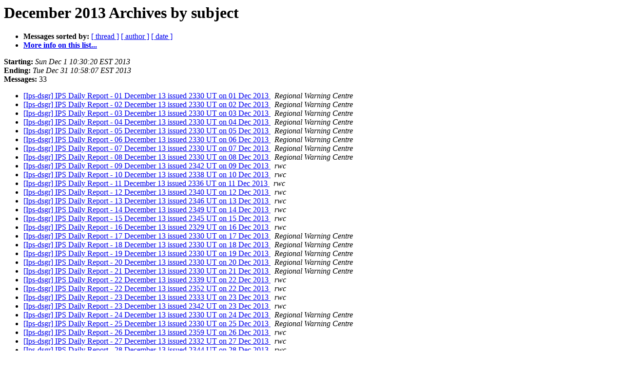

--- FILE ---
content_type: text/html
request_url: https://listserver.ips.gov.au/pipermail/ips-dsgr/2013-December/subject.html
body_size: 2830
content:
<!DOCTYPE HTML PUBLIC "-//W3C//DTD HTML 4.01 Transitional//EN">
<HTML>
  <HEAD>
     <title>The ips-dsgr December 2013 Archive by subject</title>
     <META NAME="robots" CONTENT="noindex,follow">
     <META http-equiv="Content-Type" content="text/html; charset=us-ascii">
  
                              <script>!function(a){var e="https://s.go-mpulse.net/boomerang/",t="addEventListener";if("False"=="True")a.BOOMR_config=a.BOOMR_config||{},a.BOOMR_config.PageParams=a.BOOMR_config.PageParams||{},a.BOOMR_config.PageParams.pci=!0,e="https://s2.go-mpulse.net/boomerang/";if(window.BOOMR_API_key="FNGWC-5BQEG-ULA2X-2RC95-YPPP8",function(){function n(e){a.BOOMR_onload=e&&e.timeStamp||(new Date).getTime()}if(!a.BOOMR||!a.BOOMR.version&&!a.BOOMR.snippetExecuted){a.BOOMR=a.BOOMR||{},a.BOOMR.snippetExecuted=!0;var i,_,o,r=document.createElement("iframe");if(a[t])a[t]("load",n,!1);else if(a.attachEvent)a.attachEvent("onload",n);r.src="javascript:void(0)",r.title="",r.role="presentation",(r.frameElement||r).style.cssText="width:0;height:0;border:0;display:none;",o=document.getElementsByTagName("script")[0],o.parentNode.insertBefore(r,o);try{_=r.contentWindow.document}catch(O){i=document.domain,r.src="javascript:var d=document.open();d.domain='"+i+"';void(0);",_=r.contentWindow.document}_.open()._l=function(){var a=this.createElement("script");if(i)this.domain=i;a.id="boomr-if-as",a.src=e+"FNGWC-5BQEG-ULA2X-2RC95-YPPP8",BOOMR_lstart=(new Date).getTime(),this.body.appendChild(a)},_.write("<bo"+'dy onload="document._l();">'),_.close()}}(),"".length>0)if(a&&"performance"in a&&a.performance&&"function"==typeof a.performance.setResourceTimingBufferSize)a.performance.setResourceTimingBufferSize();!function(){if(BOOMR=a.BOOMR||{},BOOMR.plugins=BOOMR.plugins||{},!BOOMR.plugins.AK){var e=""=="true"?1:0,t="",n="cj26ddqccue4m2lso7pa-f-d3acd142a-clientnsv4-s.akamaihd.net",i="false"=="true"?2:1,_={"ak.v":"39","ak.cp":"1632634","ak.ai":parseInt("1051308",10),"ak.ol":"0","ak.cr":9,"ak.ipv":4,"ak.proto":"h2","ak.rid":"7a56e4b1","ak.r":51645,"ak.a2":e,"ak.m":"dsca","ak.n":"essl","ak.bpcip":"18.117.225.0","ak.cport":43676,"ak.gh":"2.17.209.196","ak.quicv":"","ak.tlsv":"tls1.3","ak.0rtt":"","ak.0rtt.ed":"","ak.csrc":"-","ak.acc":"","ak.t":"1769109470","ak.ak":"hOBiQwZUYzCg5VSAfCLimQ==[base64]/HXfq9iCDDG80jQd8XN9M3oN5M9XyX3Ka+bKzw2FVnvKy3V/DakxuPw/W+OLhUWBodPVhxVoty7fW3p9509MXMD0/GT9aP7ilbsECgeJcRX9Kp+XbFJWGKT1i2uXcX+zdeXCNCfuj9jahNsaz9FHzNnEPILTtxI10CG7a/olP1JNGj//3csjFEnP47VwTUJ1dK4mT/cQuKmJ1rnw6qL65hc+rjk4=","ak.pv":"6","ak.dpoabenc":"","ak.tf":i};if(""!==t)_["ak.ruds"]=t;var o={i:!1,av:function(e){var t="http.initiator";if(e&&(!e[t]||"spa_hard"===e[t]))_["ak.feo"]=void 0!==a.aFeoApplied?1:0,BOOMR.addVar(_)},rv:function(){var a=["ak.bpcip","ak.cport","ak.cr","ak.csrc","ak.gh","ak.ipv","ak.m","ak.n","ak.ol","ak.proto","ak.quicv","ak.tlsv","ak.0rtt","ak.0rtt.ed","ak.r","ak.acc","ak.t","ak.tf"];BOOMR.removeVar(a)}};BOOMR.plugins.AK={akVars:_,akDNSPreFetchDomain:n,init:function(){if(!o.i){var a=BOOMR.subscribe;a("before_beacon",o.av,null,null),a("onbeacon",o.rv,null,null),o.i=!0}return this},is_complete:function(){return!0}}}}()}(window);</script></HEAD>
  <BODY BGCOLOR="#ffffff">
      <a name="start"></A>
      <h1>December 2013 Archives by subject</h1>
      <ul>
         <li> <b>Messages sorted by:</b>
	        <a href="thread.html#start">[ thread ]</a>
		
		<a href="author.html#start">[ author ]</a>
		<a href="date.html#start">[ date ]</a>

	     <li><b><a href="http://listserver.ips.gov.au/mailman/listinfo/ips-dsgr">More info on this list...
                    </a></b></li>
      </ul>
      <p><b>Starting:</b> <i>Sun Dec  1 10:30:20 EST 2013</i><br>
         <b>Ending:</b> <i>Tue Dec 31 10:58:07 EST 2013</i><br>
         <b>Messages:</b> 33<p>
     <ul>

<LI><A HREF="004912.html">[Ips-dsgr] IPS Daily Report - 01 December 13 issued 2330 UT on 01	Dec 2013
</A><A NAME="4912">&nbsp;</A>
<I>Regional Warning Centre
</I>

<LI><A HREF="004913.html">[Ips-dsgr] IPS Daily Report - 02 December 13 issued 2330 UT on 02	Dec 2013
</A><A NAME="4913">&nbsp;</A>
<I>Regional Warning Centre
</I>

<LI><A HREF="004914.html">[Ips-dsgr] IPS Daily Report - 03 December 13 issued 2330 UT on 03	Dec 2013
</A><A NAME="4914">&nbsp;</A>
<I>Regional Warning Centre
</I>

<LI><A HREF="004915.html">[Ips-dsgr] IPS Daily Report - 04 December 13 issued 2330 UT on 04	Dec 2013
</A><A NAME="4915">&nbsp;</A>
<I>Regional Warning Centre
</I>

<LI><A HREF="004916.html">[Ips-dsgr] IPS Daily Report - 05 December 13 issued 2330 UT on 05	Dec 2013
</A><A NAME="4916">&nbsp;</A>
<I>Regional Warning Centre
</I>

<LI><A HREF="004917.html">[Ips-dsgr] IPS Daily Report - 06 December 13 issued 2330 UT on 06	Dec 2013
</A><A NAME="4917">&nbsp;</A>
<I>Regional Warning Centre
</I>

<LI><A HREF="004918.html">[Ips-dsgr] IPS Daily Report - 07 December 13 issued 2330 UT on 07	Dec 2013
</A><A NAME="4918">&nbsp;</A>
<I>Regional Warning Centre
</I>

<LI><A HREF="004919.html">[Ips-dsgr] IPS Daily Report - 08 December 13 issued 2330 UT on 08	Dec 2013
</A><A NAME="4919">&nbsp;</A>
<I>Regional Warning Centre
</I>

<LI><A HREF="004920.html">[Ips-dsgr] IPS Daily Report - 09 December 13 issued 2342 UT on 09	Dec 2013
</A><A NAME="4920">&nbsp;</A>
<I>rwc
</I>

<LI><A HREF="004921.html">[Ips-dsgr] IPS Daily Report - 10 December 13 issued 2338 UT on 10	Dec 2013
</A><A NAME="4921">&nbsp;</A>
<I>rwc
</I>

<LI><A HREF="004922.html">[Ips-dsgr] IPS Daily Report - 11 December 13 issued 2336 UT on 11	Dec 2013
</A><A NAME="4922">&nbsp;</A>
<I>rwc
</I>

<LI><A HREF="004923.html">[Ips-dsgr] IPS Daily Report - 12 December 13 issued 2340 UT on 12	Dec 2013
</A><A NAME="4923">&nbsp;</A>
<I>rwc
</I>

<LI><A HREF="004924.html">[Ips-dsgr] IPS Daily Report - 13 December 13 issued 2346 UT on 13	Dec 2013
</A><A NAME="4924">&nbsp;</A>
<I>rwc
</I>

<LI><A HREF="004925.html">[Ips-dsgr] IPS Daily Report - 14 December 13 issued 2349 UT on 14	Dec 2013
</A><A NAME="4925">&nbsp;</A>
<I>rwc
</I>

<LI><A HREF="004926.html">[Ips-dsgr] IPS Daily Report - 15 December 13 issued 2345 UT on 15	Dec 2013
</A><A NAME="4926">&nbsp;</A>
<I>rwc
</I>

<LI><A HREF="004927.html">[Ips-dsgr] IPS Daily Report - 16 December 13 issued 2329 UT on 16	Dec 2013
</A><A NAME="4927">&nbsp;</A>
<I>rwc
</I>

<LI><A HREF="004928.html">[Ips-dsgr] IPS Daily Report - 17 December 13 issued 2330 UT on 17	Dec 2013
</A><A NAME="4928">&nbsp;</A>
<I>Regional Warning Centre
</I>

<LI><A HREF="004929.html">[Ips-dsgr] IPS Daily Report - 18 December 13 issued 2330 UT on 18	Dec 2013
</A><A NAME="4929">&nbsp;</A>
<I>Regional Warning Centre
</I>

<LI><A HREF="004930.html">[Ips-dsgr] IPS Daily Report - 19 December 13 issued 2330 UT on 19	Dec 2013
</A><A NAME="4930">&nbsp;</A>
<I>Regional Warning Centre
</I>

<LI><A HREF="004931.html">[Ips-dsgr] IPS Daily Report - 20 December 13 issued 2330 UT on 20	Dec 2013
</A><A NAME="4931">&nbsp;</A>
<I>Regional Warning Centre
</I>

<LI><A HREF="004932.html">[Ips-dsgr] IPS Daily Report - 21 December 13 issued 2330 UT on 21	Dec 2013
</A><A NAME="4932">&nbsp;</A>
<I>Regional Warning Centre
</I>

<LI><A HREF="004933.html">[Ips-dsgr] IPS Daily Report - 22 December 13 issued 2339 UT on 22	Dec 2013
</A><A NAME="4933">&nbsp;</A>
<I>rwc
</I>

<LI><A HREF="004934.html">[Ips-dsgr] IPS Daily Report - 22 December 13 issued 2352 UT on 22	Dec 2013
</A><A NAME="4934">&nbsp;</A>
<I>rwc
</I>

<LI><A HREF="004935.html">[Ips-dsgr] IPS Daily Report - 23 December 13 issued 2333 UT on 23	Dec 2013
</A><A NAME="4935">&nbsp;</A>
<I>rwc
</I>

<LI><A HREF="004936.html">[Ips-dsgr] IPS Daily Report - 23 December 13 issued 2342 UT on 23	Dec 2013
</A><A NAME="4936">&nbsp;</A>
<I>rwc
</I>

<LI><A HREF="004937.html">[Ips-dsgr] IPS Daily Report - 24 December 13 issued 2330 UT on 24	Dec 2013
</A><A NAME="4937">&nbsp;</A>
<I>Regional Warning Centre
</I>

<LI><A HREF="004938.html">[Ips-dsgr] IPS Daily Report - 25 December 13 issued 2330 UT on 25	Dec 2013
</A><A NAME="4938">&nbsp;</A>
<I>Regional Warning Centre
</I>

<LI><A HREF="004939.html">[Ips-dsgr] IPS Daily Report - 26 December 13 issued 2359 UT on 26	Dec 2013
</A><A NAME="4939">&nbsp;</A>
<I>rwc
</I>

<LI><A HREF="004940.html">[Ips-dsgr] IPS Daily Report - 27 December 13 issued 2332 UT on 27	Dec 2013
</A><A NAME="4940">&nbsp;</A>
<I>rwc
</I>

<LI><A HREF="004941.html">[Ips-dsgr] IPS Daily Report - 28 December 13 issued 2344 UT on 28	Dec 2013
</A><A NAME="4941">&nbsp;</A>
<I>rwc
</I>

<LI><A HREF="004942.html">[Ips-dsgr] IPS Daily Report - 29 December 13 issued 2359 UT on 29	Dec 2013
</A><A NAME="4942">&nbsp;</A>
<I>rwc
</I>

<LI><A HREF="004943.html">[Ips-dsgr] IPS Daily Report - 30 December 13 issued 2358 UT on 30	Dec 2013
</A><A NAME="4943">&nbsp;</A>
<I>rwc
</I>

<LI><A HREF="004911.html">[Ips-dsgr] IPS Daily Report - 30 November 13 issued 2330 UT on 30	Nov 2013
</A><A NAME="4911">&nbsp;</A>
<I>Regional Warning Centre
</I>

    </ul>
    <p>
      <a name="end"><b>Last message date:</b></a> 
       <i>Tue Dec 31 10:58:07 EST 2013</i><br>
    <b>Archived on:</b> <i>Sat May 13 11:09:32 EST 2017</i>
    <p>
   <ul>
         <li> <b>Messages sorted by:</b>
	        <a href="thread.html#start">[ thread ]</a>
		
		<a href="author.html#start">[ author ]</a>
		<a href="date.html#start">[ date ]</a>
	     <li><b><a href="http://listserver.ips.gov.au/mailman/listinfo/ips-dsgr">More info on this list...
                    </a></b></li>
     </ul>
     <p>
     <hr>
     <i>This archive was generated by
     Pipermail 0.09 (Mailman edition).</i>
  </BODY>
</HTML>

